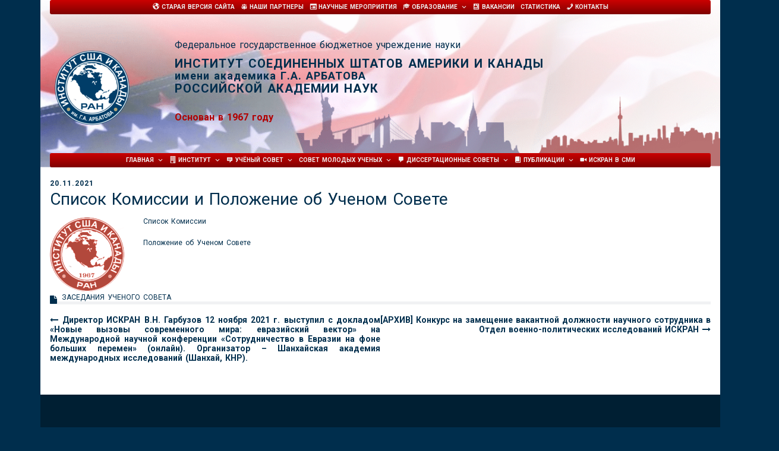

--- FILE ---
content_type: text/html; charset=UTF-8
request_url: https://iskran.ru/spisok-komissii-i-polozhenie-ob-uchenom-sovete/
body_size: 88468
content:
<!DOCTYPE html>
<!--[if lte IE 9]><html class="no-js IE9 IE" lang="ru-RU"><![endif]-->
<!--[if gt IE 9]><!--><html class="no-js" lang="ru-RU"><!--<![endif]-->
	<head>
				<meta charset="UTF-8" />
	<title>Список Комиссии и Положение об Ученом Совете &#8212; Институт Соединенных Штатов Америки и Канады</title>
<meta name='robots' content='max-image-preview:large' />
	<style>img:is([sizes="auto" i], [sizes^="auto," i]) { contain-intrinsic-size: 3000px 1500px }</style>
				<link rel="dns-prefetch" href="//fonts.googleapis.com" />
			<script type="text/javascript">
			/* <![CDATA[ */
			document.documentElement.className = document.documentElement.className.replace(new RegExp('(^|\\s)no-js(\\s|$)'), '$1js$2');
			/* ]]> */
		</script>
	<link rel='dns-prefetch' href='//maxcdn.bootstrapcdn.com' />
<link rel="alternate" type="application/rss+xml" title="Институт Соединенных Штатов Америки и Канады &raquo; Лента" href="https://iskran.ru/feed/" />
<link rel="alternate" type="application/rss+xml" title="Институт Соединенных Штатов Америки и Канады &raquo; Лента комментариев" href="https://iskran.ru/comments/feed/" />
<script type="text/javascript">
/* <![CDATA[ */
window._wpemojiSettings = {"baseUrl":"https:\/\/s.w.org\/images\/core\/emoji\/16.0.1\/72x72\/","ext":".png","svgUrl":"https:\/\/s.w.org\/images\/core\/emoji\/16.0.1\/svg\/","svgExt":".svg","source":{"concatemoji":"https:\/\/iskran.ru\/wp-includes\/js\/wp-emoji-release.min.js?ver=6.8.3"}};
/*! This file is auto-generated */
!function(s,n){var o,i,e;function c(e){try{var t={supportTests:e,timestamp:(new Date).valueOf()};sessionStorage.setItem(o,JSON.stringify(t))}catch(e){}}function p(e,t,n){e.clearRect(0,0,e.canvas.width,e.canvas.height),e.fillText(t,0,0);var t=new Uint32Array(e.getImageData(0,0,e.canvas.width,e.canvas.height).data),a=(e.clearRect(0,0,e.canvas.width,e.canvas.height),e.fillText(n,0,0),new Uint32Array(e.getImageData(0,0,e.canvas.width,e.canvas.height).data));return t.every(function(e,t){return e===a[t]})}function u(e,t){e.clearRect(0,0,e.canvas.width,e.canvas.height),e.fillText(t,0,0);for(var n=e.getImageData(16,16,1,1),a=0;a<n.data.length;a++)if(0!==n.data[a])return!1;return!0}function f(e,t,n,a){switch(t){case"flag":return n(e,"\ud83c\udff3\ufe0f\u200d\u26a7\ufe0f","\ud83c\udff3\ufe0f\u200b\u26a7\ufe0f")?!1:!n(e,"\ud83c\udde8\ud83c\uddf6","\ud83c\udde8\u200b\ud83c\uddf6")&&!n(e,"\ud83c\udff4\udb40\udc67\udb40\udc62\udb40\udc65\udb40\udc6e\udb40\udc67\udb40\udc7f","\ud83c\udff4\u200b\udb40\udc67\u200b\udb40\udc62\u200b\udb40\udc65\u200b\udb40\udc6e\u200b\udb40\udc67\u200b\udb40\udc7f");case"emoji":return!a(e,"\ud83e\udedf")}return!1}function g(e,t,n,a){var r="undefined"!=typeof WorkerGlobalScope&&self instanceof WorkerGlobalScope?new OffscreenCanvas(300,150):s.createElement("canvas"),o=r.getContext("2d",{willReadFrequently:!0}),i=(o.textBaseline="top",o.font="600 32px Arial",{});return e.forEach(function(e){i[e]=t(o,e,n,a)}),i}function t(e){var t=s.createElement("script");t.src=e,t.defer=!0,s.head.appendChild(t)}"undefined"!=typeof Promise&&(o="wpEmojiSettingsSupports",i=["flag","emoji"],n.supports={everything:!0,everythingExceptFlag:!0},e=new Promise(function(e){s.addEventListener("DOMContentLoaded",e,{once:!0})}),new Promise(function(t){var n=function(){try{var e=JSON.parse(sessionStorage.getItem(o));if("object"==typeof e&&"number"==typeof e.timestamp&&(new Date).valueOf()<e.timestamp+604800&&"object"==typeof e.supportTests)return e.supportTests}catch(e){}return null}();if(!n){if("undefined"!=typeof Worker&&"undefined"!=typeof OffscreenCanvas&&"undefined"!=typeof URL&&URL.createObjectURL&&"undefined"!=typeof Blob)try{var e="postMessage("+g.toString()+"("+[JSON.stringify(i),f.toString(),p.toString(),u.toString()].join(",")+"));",a=new Blob([e],{type:"text/javascript"}),r=new Worker(URL.createObjectURL(a),{name:"wpTestEmojiSupports"});return void(r.onmessage=function(e){c(n=e.data),r.terminate(),t(n)})}catch(e){}c(n=g(i,f,p,u))}t(n)}).then(function(e){for(var t in e)n.supports[t]=e[t],n.supports.everything=n.supports.everything&&n.supports[t],"flag"!==t&&(n.supports.everythingExceptFlag=n.supports.everythingExceptFlag&&n.supports[t]);n.supports.everythingExceptFlag=n.supports.everythingExceptFlag&&!n.supports.flag,n.DOMReady=!1,n.readyCallback=function(){n.DOMReady=!0}}).then(function(){return e}).then(function(){var e;n.supports.everything||(n.readyCallback(),(e=n.source||{}).concatemoji?t(e.concatemoji):e.wpemoji&&e.twemoji&&(t(e.twemoji),t(e.wpemoji)))}))}((window,document),window._wpemojiSettings);
/* ]]> */
</script>
<link rel='stylesheet' id='dashicons-css' href='https://iskran.ru/wp-includes/css/dashicons.min.css?ver=6.8.3' type='text/css' media='all' />
<link rel='stylesheet' id='elusive-css' href='https://iskran.ru/wp-content/plugins/menu-icons/vendor/codeinwp/icon-picker/css/types/elusive.min.css?ver=2.0' type='text/css' media='all' />
<link rel='stylesheet' id='menu-icon-font-awesome-css' href='https://iskran.ru/wp-content/plugins/menu-icons/css/fontawesome/css/all.min.css?ver=5.15.4' type='text/css' media='all' />
<link rel='stylesheet' id='foundation-icons-css' href='https://iskran.ru/wp-content/plugins/menu-icons/vendor/codeinwp/icon-picker/css/types/foundation-icons.min.css?ver=3.0' type='text/css' media='all' />
<link rel='stylesheet' id='genericons-css' href='https://iskran.ru/wp-content/plugins/menu-icons/vendor/codeinwp/icon-picker/css/types/genericons.min.css?ver=3.4' type='text/css' media='all' />
<link rel='stylesheet' id='menu-icons-extra-css' href='https://iskran.ru/wp-content/plugins/menu-icons/css/extra.min.css?ver=0.13.20' type='text/css' media='all' />
<style id='wp-emoji-styles-inline-css' type='text/css'>

	img.wp-smiley, img.emoji {
		display: inline !important;
		border: none !important;
		box-shadow: none !important;
		height: 1em !important;
		width: 1em !important;
		margin: 0 0.07em !important;
		vertical-align: -0.1em !important;
		background: none !important;
		padding: 0 !important;
	}
</style>
<link rel='stylesheet' id='wp-block-library-css' href='https://iskran.ru/wp-includes/css/dist/block-library/style.min.css?ver=6.8.3' type='text/css' media='all' />
<style id='classic-theme-styles-inline-css' type='text/css'>
/*! This file is auto-generated */
.wp-block-button__link{color:#fff;background-color:#32373c;border-radius:9999px;box-shadow:none;text-decoration:none;padding:calc(.667em + 2px) calc(1.333em + 2px);font-size:1.125em}.wp-block-file__button{background:#32373c;color:#fff;text-decoration:none}
</style>
<link rel='stylesheet' id='wpzoom-social-icons-block-style-css' href='https://iskran.ru/wp-content/plugins/social-icons-widget-by-wpzoom/block/dist/style-wpzoom-social-icons.css?ver=4.5.3' type='text/css' media='all' />
<link rel='stylesheet' id='awsm-ead-public-css' href='https://iskran.ru/wp-content/plugins/embed-any-document/css/embed-public.min.css?ver=2.7.12' type='text/css' media='all' />
<style id='global-styles-inline-css' type='text/css'>
:root{--wp--preset--aspect-ratio--square: 1;--wp--preset--aspect-ratio--4-3: 4/3;--wp--preset--aspect-ratio--3-4: 3/4;--wp--preset--aspect-ratio--3-2: 3/2;--wp--preset--aspect-ratio--2-3: 2/3;--wp--preset--aspect-ratio--16-9: 16/9;--wp--preset--aspect-ratio--9-16: 9/16;--wp--preset--color--black: #000000;--wp--preset--color--cyan-bluish-gray: #abb8c3;--wp--preset--color--white: #ffffff;--wp--preset--color--pale-pink: #f78da7;--wp--preset--color--vivid-red: #cf2e2e;--wp--preset--color--luminous-vivid-orange: #ff6900;--wp--preset--color--luminous-vivid-amber: #fcb900;--wp--preset--color--light-green-cyan: #7bdcb5;--wp--preset--color--vivid-green-cyan: #00d084;--wp--preset--color--pale-cyan-blue: #8ed1fc;--wp--preset--color--vivid-cyan-blue: #0693e3;--wp--preset--color--vivid-purple: #9b51e0;--wp--preset--gradient--vivid-cyan-blue-to-vivid-purple: linear-gradient(135deg,rgba(6,147,227,1) 0%,rgb(155,81,224) 100%);--wp--preset--gradient--light-green-cyan-to-vivid-green-cyan: linear-gradient(135deg,rgb(122,220,180) 0%,rgb(0,208,130) 100%);--wp--preset--gradient--luminous-vivid-amber-to-luminous-vivid-orange: linear-gradient(135deg,rgba(252,185,0,1) 0%,rgba(255,105,0,1) 100%);--wp--preset--gradient--luminous-vivid-orange-to-vivid-red: linear-gradient(135deg,rgba(255,105,0,1) 0%,rgb(207,46,46) 100%);--wp--preset--gradient--very-light-gray-to-cyan-bluish-gray: linear-gradient(135deg,rgb(238,238,238) 0%,rgb(169,184,195) 100%);--wp--preset--gradient--cool-to-warm-spectrum: linear-gradient(135deg,rgb(74,234,220) 0%,rgb(151,120,209) 20%,rgb(207,42,186) 40%,rgb(238,44,130) 60%,rgb(251,105,98) 80%,rgb(254,248,76) 100%);--wp--preset--gradient--blush-light-purple: linear-gradient(135deg,rgb(255,206,236) 0%,rgb(152,150,240) 100%);--wp--preset--gradient--blush-bordeaux: linear-gradient(135deg,rgb(254,205,165) 0%,rgb(254,45,45) 50%,rgb(107,0,62) 100%);--wp--preset--gradient--luminous-dusk: linear-gradient(135deg,rgb(255,203,112) 0%,rgb(199,81,192) 50%,rgb(65,88,208) 100%);--wp--preset--gradient--pale-ocean: linear-gradient(135deg,rgb(255,245,203) 0%,rgb(182,227,212) 50%,rgb(51,167,181) 100%);--wp--preset--gradient--electric-grass: linear-gradient(135deg,rgb(202,248,128) 0%,rgb(113,206,126) 100%);--wp--preset--gradient--midnight: linear-gradient(135deg,rgb(2,3,129) 0%,rgb(40,116,252) 100%);--wp--preset--font-size--small: 13px;--wp--preset--font-size--medium: 20px;--wp--preset--font-size--large: 36px;--wp--preset--font-size--x-large: 42px;--wp--preset--spacing--20: 0.44rem;--wp--preset--spacing--30: 0.67rem;--wp--preset--spacing--40: 1rem;--wp--preset--spacing--50: 1.5rem;--wp--preset--spacing--60: 2.25rem;--wp--preset--spacing--70: 3.38rem;--wp--preset--spacing--80: 5.06rem;--wp--preset--shadow--natural: 6px 6px 9px rgba(0, 0, 0, 0.2);--wp--preset--shadow--deep: 12px 12px 50px rgba(0, 0, 0, 0.4);--wp--preset--shadow--sharp: 6px 6px 0px rgba(0, 0, 0, 0.2);--wp--preset--shadow--outlined: 6px 6px 0px -3px rgba(255, 255, 255, 1), 6px 6px rgba(0, 0, 0, 1);--wp--preset--shadow--crisp: 6px 6px 0px rgba(0, 0, 0, 1);}:where(.is-layout-flex){gap: 0.5em;}:where(.is-layout-grid){gap: 0.5em;}body .is-layout-flex{display: flex;}.is-layout-flex{flex-wrap: wrap;align-items: center;}.is-layout-flex > :is(*, div){margin: 0;}body .is-layout-grid{display: grid;}.is-layout-grid > :is(*, div){margin: 0;}:where(.wp-block-columns.is-layout-flex){gap: 2em;}:where(.wp-block-columns.is-layout-grid){gap: 2em;}:where(.wp-block-post-template.is-layout-flex){gap: 1.25em;}:where(.wp-block-post-template.is-layout-grid){gap: 1.25em;}.has-black-color{color: var(--wp--preset--color--black) !important;}.has-cyan-bluish-gray-color{color: var(--wp--preset--color--cyan-bluish-gray) !important;}.has-white-color{color: var(--wp--preset--color--white) !important;}.has-pale-pink-color{color: var(--wp--preset--color--pale-pink) !important;}.has-vivid-red-color{color: var(--wp--preset--color--vivid-red) !important;}.has-luminous-vivid-orange-color{color: var(--wp--preset--color--luminous-vivid-orange) !important;}.has-luminous-vivid-amber-color{color: var(--wp--preset--color--luminous-vivid-amber) !important;}.has-light-green-cyan-color{color: var(--wp--preset--color--light-green-cyan) !important;}.has-vivid-green-cyan-color{color: var(--wp--preset--color--vivid-green-cyan) !important;}.has-pale-cyan-blue-color{color: var(--wp--preset--color--pale-cyan-blue) !important;}.has-vivid-cyan-blue-color{color: var(--wp--preset--color--vivid-cyan-blue) !important;}.has-vivid-purple-color{color: var(--wp--preset--color--vivid-purple) !important;}.has-black-background-color{background-color: var(--wp--preset--color--black) !important;}.has-cyan-bluish-gray-background-color{background-color: var(--wp--preset--color--cyan-bluish-gray) !important;}.has-white-background-color{background-color: var(--wp--preset--color--white) !important;}.has-pale-pink-background-color{background-color: var(--wp--preset--color--pale-pink) !important;}.has-vivid-red-background-color{background-color: var(--wp--preset--color--vivid-red) !important;}.has-luminous-vivid-orange-background-color{background-color: var(--wp--preset--color--luminous-vivid-orange) !important;}.has-luminous-vivid-amber-background-color{background-color: var(--wp--preset--color--luminous-vivid-amber) !important;}.has-light-green-cyan-background-color{background-color: var(--wp--preset--color--light-green-cyan) !important;}.has-vivid-green-cyan-background-color{background-color: var(--wp--preset--color--vivid-green-cyan) !important;}.has-pale-cyan-blue-background-color{background-color: var(--wp--preset--color--pale-cyan-blue) !important;}.has-vivid-cyan-blue-background-color{background-color: var(--wp--preset--color--vivid-cyan-blue) !important;}.has-vivid-purple-background-color{background-color: var(--wp--preset--color--vivid-purple) !important;}.has-black-border-color{border-color: var(--wp--preset--color--black) !important;}.has-cyan-bluish-gray-border-color{border-color: var(--wp--preset--color--cyan-bluish-gray) !important;}.has-white-border-color{border-color: var(--wp--preset--color--white) !important;}.has-pale-pink-border-color{border-color: var(--wp--preset--color--pale-pink) !important;}.has-vivid-red-border-color{border-color: var(--wp--preset--color--vivid-red) !important;}.has-luminous-vivid-orange-border-color{border-color: var(--wp--preset--color--luminous-vivid-orange) !important;}.has-luminous-vivid-amber-border-color{border-color: var(--wp--preset--color--luminous-vivid-amber) !important;}.has-light-green-cyan-border-color{border-color: var(--wp--preset--color--light-green-cyan) !important;}.has-vivid-green-cyan-border-color{border-color: var(--wp--preset--color--vivid-green-cyan) !important;}.has-pale-cyan-blue-border-color{border-color: var(--wp--preset--color--pale-cyan-blue) !important;}.has-vivid-cyan-blue-border-color{border-color: var(--wp--preset--color--vivid-cyan-blue) !important;}.has-vivid-purple-border-color{border-color: var(--wp--preset--color--vivid-purple) !important;}.has-vivid-cyan-blue-to-vivid-purple-gradient-background{background: var(--wp--preset--gradient--vivid-cyan-blue-to-vivid-purple) !important;}.has-light-green-cyan-to-vivid-green-cyan-gradient-background{background: var(--wp--preset--gradient--light-green-cyan-to-vivid-green-cyan) !important;}.has-luminous-vivid-amber-to-luminous-vivid-orange-gradient-background{background: var(--wp--preset--gradient--luminous-vivid-amber-to-luminous-vivid-orange) !important;}.has-luminous-vivid-orange-to-vivid-red-gradient-background{background: var(--wp--preset--gradient--luminous-vivid-orange-to-vivid-red) !important;}.has-very-light-gray-to-cyan-bluish-gray-gradient-background{background: var(--wp--preset--gradient--very-light-gray-to-cyan-bluish-gray) !important;}.has-cool-to-warm-spectrum-gradient-background{background: var(--wp--preset--gradient--cool-to-warm-spectrum) !important;}.has-blush-light-purple-gradient-background{background: var(--wp--preset--gradient--blush-light-purple) !important;}.has-blush-bordeaux-gradient-background{background: var(--wp--preset--gradient--blush-bordeaux) !important;}.has-luminous-dusk-gradient-background{background: var(--wp--preset--gradient--luminous-dusk) !important;}.has-pale-ocean-gradient-background{background: var(--wp--preset--gradient--pale-ocean) !important;}.has-electric-grass-gradient-background{background: var(--wp--preset--gradient--electric-grass) !important;}.has-midnight-gradient-background{background: var(--wp--preset--gradient--midnight) !important;}.has-small-font-size{font-size: var(--wp--preset--font-size--small) !important;}.has-medium-font-size{font-size: var(--wp--preset--font-size--medium) !important;}.has-large-font-size{font-size: var(--wp--preset--font-size--large) !important;}.has-x-large-font-size{font-size: var(--wp--preset--font-size--x-large) !important;}
:where(.wp-block-post-template.is-layout-flex){gap: 1.25em;}:where(.wp-block-post-template.is-layout-grid){gap: 1.25em;}
:where(.wp-block-columns.is-layout-flex){gap: 2em;}:where(.wp-block-columns.is-layout-grid){gap: 2em;}
:root :where(.wp-block-pullquote){font-size: 1.5em;line-height: 1.6;}
</style>
<link rel='stylesheet' id='ditty-displays-css' href='https://iskran.ru/wp-content/plugins/ditty-news-ticker/assets/build/dittyDisplays.css?ver=3.1.61' type='text/css' media='all' />
<link rel='stylesheet' id='ditty-fontawesome-css' href='https://iskran.ru/wp-content/plugins/ditty-news-ticker/includes/libs/fontawesome-6.4.0/css/all.css?ver=6.4.0' type='text/css' media='' />
<link rel='stylesheet' id='page-list-style-css' href='https://iskran.ru/wp-content/plugins/page-list/css/page-list.css?ver=5.9' type='text/css' media='all' />
<link rel='stylesheet' id='simple-staff-list-css' href='https://iskran.ru/wp-content/plugins/simple-staff-list/public/css/simple-staff-list-public.css?ver=2.2.5' type='text/css' media='all' />
<link rel='stylesheet' id='owl.carousel-css' href='https://iskran.ru/wp-content/plugins/tc-logo-slider/vendors/owl-carousel-2/assets/owl.carousel.css?ver=6.8.3' type='text/css' media='all' />
<link rel='stylesheet' id='font-awesome-css' href='//maxcdn.bootstrapcdn.com/font-awesome/4.7.0/css/font-awesome.min.css?ver=6.8.3' type='text/css' media='all' />
<link rel='stylesheet' id='tcls-css' href='https://iskran.ru/wp-content/plugins/tc-logo-slider/assets/css/tcls.css?ver=6.8.3' type='text/css' media='all' />
<link rel='stylesheet' id='megamenu-css' href='https://iskran.ru/wp-content/uploads/maxmegamenu/style.css?ver=b6e76f' type='text/css' media='all' />
<link rel='stylesheet' id='make-google-font-css' href='//fonts.googleapis.com/css?family=Roboto%3Aregular%2Citalic%2C700%7CRoboto+Condensed%3Aregular%2Citalic%2C700&#038;ver=1.9.28#038;subset=cyrillic' type='text/css' media='all' />
<link rel='stylesheet' id='make-main-css' href='https://iskran.ru/wp-content/themes/make/style.css?ver=1.9.28' type='text/css' media='all' />
<link rel='stylesheet' id='make-print-css' href='https://iskran.ru/wp-content/themes/make/css/print.css?ver=1.9.28' type='text/css' media='print' />
<link rel='stylesheet' id='wpzoom-social-icons-socicon-css' href='https://iskran.ru/wp-content/plugins/social-icons-widget-by-wpzoom/assets/css/wpzoom-socicon.css?ver=1765357422' type='text/css' media='all' />
<link rel='stylesheet' id='wpzoom-social-icons-genericons-css' href='https://iskran.ru/wp-content/plugins/social-icons-widget-by-wpzoom/assets/css/genericons.css?ver=1765357422' type='text/css' media='all' />
<link rel='stylesheet' id='wpzoom-social-icons-academicons-css' href='https://iskran.ru/wp-content/plugins/social-icons-widget-by-wpzoom/assets/css/academicons.min.css?ver=1765357422' type='text/css' media='all' />
<link rel='stylesheet' id='wpzoom-social-icons-font-awesome-3-css' href='https://iskran.ru/wp-content/plugins/social-icons-widget-by-wpzoom/assets/css/font-awesome-3.min.css?ver=1765357422' type='text/css' media='all' />
<link rel='stylesheet' id='wpzoom-social-icons-styles-css' href='https://iskran.ru/wp-content/plugins/social-icons-widget-by-wpzoom/assets/css/wpzoom-social-icons-styles.css?ver=1765357422' type='text/css' media='all' />
<link rel='stylesheet' id='msl-main-css' href='https://iskran.ru/wp-content/plugins/master-slider/public/assets/css/masterslider.main.css?ver=3.11.0' type='text/css' media='all' />
<link rel='stylesheet' id='msl-custom-css' href='https://iskran.ru/wp-content/uploads/master-slider/custom.css?ver=133.3' type='text/css' media='all' />
<link rel='stylesheet' id='gmedia-global-frontend-css' href='https://iskran.ru/wp-content/plugins/grand-media/assets/gmedia.global.front.css?ver=1.15.0' type='text/css' media='all' />
<link rel='preload' as='font'  id='wpzoom-social-icons-font-academicons-woff2-css' href='https://iskran.ru/wp-content/plugins/social-icons-widget-by-wpzoom/assets/font/academicons.woff2?v=1.9.2'  type='font/woff2' crossorigin />
<link rel='preload' as='font'  id='wpzoom-social-icons-font-fontawesome-3-woff2-css' href='https://iskran.ru/wp-content/plugins/social-icons-widget-by-wpzoom/assets/font/fontawesome-webfont.woff2?v=4.7.0'  type='font/woff2' crossorigin />
<link rel='preload' as='font'  id='wpzoom-social-icons-font-genericons-woff-css' href='https://iskran.ru/wp-content/plugins/social-icons-widget-by-wpzoom/assets/font/Genericons.woff'  type='font/woff' crossorigin />
<link rel='preload' as='font'  id='wpzoom-social-icons-font-socicon-woff2-css' href='https://iskran.ru/wp-content/plugins/social-icons-widget-by-wpzoom/assets/font/socicon.woff2?v=4.5.3'  type='font/woff2' crossorigin />
<script type="text/javascript" src="https://iskran.ru/wp-includes/js/jquery/jquery.min.js?ver=3.7.1" id="jquery-core-js"></script>
<script type="text/javascript" src="https://iskran.ru/wp-includes/js/jquery/jquery-migrate.min.js?ver=3.4.1" id="jquery-migrate-js"></script>
<link rel="https://api.w.org/" href="https://iskran.ru/wp-json/" /><link rel="alternate" title="JSON" type="application/json" href="https://iskran.ru/wp-json/wp/v2/posts/7918" /><link rel="EditURI" type="application/rsd+xml" title="RSD" href="https://iskran.ru/xmlrpc.php?rsd" />
<meta name="generator" content="WordPress 6.8.3" />
<link rel="canonical" href="https://iskran.ru/spisok-komissii-i-polozhenie-ob-uchenom-sovete/" />
<link rel='shortlink' href='https://iskran.ru/?p=7918' />
<link rel="alternate" title="oEmbed (JSON)" type="application/json+oembed" href="https://iskran.ru/wp-json/oembed/1.0/embed?url=https%3A%2F%2Fiskran.ru%2Fspisok-komissii-i-polozhenie-ob-uchenom-sovete%2F" />
<link rel="alternate" title="oEmbed (XML)" type="text/xml+oembed" href="https://iskran.ru/wp-json/oembed/1.0/embed?url=https%3A%2F%2Fiskran.ru%2Fspisok-komissii-i-polozhenie-ob-uchenom-sovete%2F&#038;format=xml" />
<script>var ms_grabbing_curosr = 'https://iskran.ru/wp-content/plugins/master-slider/public/assets/css/common/grabbing.cur', ms_grab_curosr = 'https://iskran.ru/wp-content/plugins/master-slider/public/assets/css/common/grab.cur';</script>
<meta name="generator" content="MasterSlider 3.11.0 - Responsive Touch Image Slider | avt.li/msf" />

<!-- WP Menubar 5.9.4: start CSS -->
<link rel="stylesheet" href="https://iskran.ru/wp-content/plugins/menubar/templates/Suckerfish_45/sf-vertical.css" type="text/css" media="screen" />
<!-- WP Menubar 5.9.4: end CSS -->

<!-- <meta name="GmediaGallery" version="1.24.1/1.8.0" license="" /> -->
<!-- Analytics by WP Statistics - https://wp-statistics.com -->
		<meta name="viewport" content="width=device-width, initial-scale=1" />
	
<!-- Dynamic Widgets by QURL loaded - http://www.dynamic-widgets.com //-->
<style type="text/css" id="custom-background-css">
body.custom-background { background-color: #002e4d; }
</style>
	
<!-- Begin Make Inline CSS -->
<style type="text/css">
body,.font-body{font-family:"Roboto","Helvetica Neue",Helvetica,Arial,sans-serif;font-size:12px;font-size:1.2rem;line-height:1.2;word-spacing:2px;}a{font-weight:normal;}#comments{font-size:11px;font-size:1.1rem;}.comment-date{font-size:10px;font-size:1rem;}button,.ttfmake-button,input[type="button"],input[type="reset"],input[type="submit"],.site-main .gform_wrapper .gform_footer input.button{font-family:"Roboto","Helvetica Neue",Helvetica,Arial,sans-serif;font-size:10px;font-size:1rem;line-height:1.2;word-spacing:2px;background-color:#002e4d;}h1:not(.site-title),.font-header,.entry-title{font-family:"Roboto","Helvetica Neue",Helvetica,Arial,sans-serif;font-size:28px;font-size:2.8rem;line-height:1;word-spacing:2px;}h2{font-family:"Roboto","Helvetica Neue",Helvetica,Arial,sans-serif;font-size:26px;font-size:2.6rem;font-weight:normal;line-height:1;word-spacing:2px;}h3,.builder-text-content .widget-title{font-family:"Roboto","Helvetica Neue",Helvetica,Arial,sans-serif;font-size:22px;font-size:2.2rem;font-weight:normal;line-height:1;word-spacing:2px;}h4{font-family:"Roboto","Helvetica Neue",Helvetica,Arial,sans-serif;font-size:18px;font-size:1.8rem;line-height:1;word-spacing:2px;}h5{font-family:"Roboto","Helvetica Neue",Helvetica,Arial,sans-serif;font-weight:normal;text-transform:none;line-height:1;letter-spacing:0px;word-spacing:2px;}h6{font-family:"Roboto","Helvetica Neue",Helvetica,Arial,sans-serif;text-transform:none;line-height:1.2;letter-spacing:0px;word-spacing:2px;}.site-title,.site-title a,.font-site-title{font-family:"Roboto","Helvetica Neue",Helvetica,Arial,sans-serif;font-size:20px;font-size:2rem;text-transform:uppercase;letter-spacing:1px;word-spacing:2px;}.site-description,.site-description a,.font-site-tagline{font-family:"Roboto","Helvetica Neue",Helvetica,Arial,sans-serif;font-size:18px;font-size:1.8rem;font-weight:bold;line-height:1;word-spacing:2px;}.site-navigation .menu li a,.font-nav,.site-navigation .menu-toggle{font-family:"Roboto Condensed","Helvetica Neue",Helvetica,Arial,sans-serif;font-size:12px;font-size:1.2rem;font-weight:normal;font-style:normal;text-transform:uppercase;line-height:0.9;letter-spacing:0px;word-spacing:0px;}.site-navigation .menu li.current_page_item > a,.site-navigation .menu .children li.current_page_item > a,.site-navigation .menu li.current-menu-item > a,.site-navigation .menu .sub-menu li.current-menu-item > a{font-weight:normal;}.header-bar,.header-text,.header-bar .search-form input,.header-bar .menu a,.header-navigation .mobile-menu ul.menu li a{font-family:"Roboto","Helvetica Neue",Helvetica,Arial,sans-serif;font-size:10px;font-size:1rem;font-weight:normal;font-style:normal;text-transform:none;line-height:1;letter-spacing:0px;word-spacing:2px;}.header-social-links li a{font-size:16px;font-size:1.6rem;}.sidebar .widget-title,.sidebar .widgettitle,.sidebar .widget-title a,.sidebar .widgettitle a,.font-widget-title{font-family:"Roboto","Helvetica Neue",Helvetica,Arial,sans-serif;font-size:16px;font-size:1.6rem;font-weight:normal;font-style:normal;text-transform:uppercase;line-height:1;letter-spacing:0px;word-spacing:2px;}.sidebar .widget-title a:hover,.sidebar .widgettitle a:hover,.sidebar .widget-title a:focus,.sidebar .widgettitle a:focus{text-decoration:underline;}.sidebar .widget,.font-widget{font-family:"Roboto","Helvetica Neue",Helvetica,Arial,sans-serif;font-size:18px;font-size:1.8rem;font-weight:normal;font-style:normal;text-transform:uppercase;line-height:1;letter-spacing:0px;word-spacing:0px;}.sidebar .widget a:hover,.sidebar .widget a:focus{text-decoration:underline;}.footer-widget-container .widget-title,.footer-widget-container .widgettitle,.footer-widget-container .widget-title a,.footer-widget-container .widgettitle a{font-family:"Roboto","Helvetica Neue",Helvetica,Arial,sans-serif;font-size:14px;font-size:1.4rem;font-weight:normal;font-style:normal;text-transform:uppercase;line-height:1.2;letter-spacing:0px;word-spacing:2px;}.footer-widget-container .widget-title a:hover,.footer-widget-container .widgettitle a:hover,.footer-widget-container .widget-title a:focus,.footer-widget-container .widgettitle a:focus{text-decoration:underline;}.footer-widget-container .widget{font-family:"Roboto","Helvetica Neue",Helvetica,Arial,sans-serif;font-size:12px;font-size:1.2rem;font-weight:normal;font-style:normal;text-transform:none;line-height:1.2;letter-spacing:0px;word-spacing:2px;}.footer-text{font-family:"Roboto","Helvetica Neue",Helvetica,Arial,sans-serif;font-size:10px;font-size:1rem;font-weight:normal;font-style:normal;text-transform:none;line-height:1.2;letter-spacing:0px;word-spacing:2px;}.footer-social-links{font-size:18px;font-size:1.8rem;}.color-primary-text,a,.entry-author-byline a.vcard,.entry-footer a:hover,.comment-form .required,ul.ttfmake-list-dot li:before,ol.ttfmake-list-dot li:before,.entry-comment-count a:hover,.comment-count-icon a:hover{color:#002e4d;}.color-primary-background,.ttfmake-button.color-primary-background{background-color:#002e4d;}.color-primary-border{border-color:#002e4d;}.color-secondary-text,.builder-section-banner .cycle-pager,.ttfmake-shortcode-slider .cycle-pager,.builder-section-banner .cycle-prev:before,.builder-section-banner .cycle-next:before,.ttfmake-shortcode-slider .cycle-prev:before,.ttfmake-shortcode-slider .cycle-next:before,.ttfmake-shortcode-slider .cycle-caption{color:#ffffff;}.color-secondary-background,blockquote.ttfmake-testimonial,tt,kbd,pre,code,samp,var,textarea,input[type="date"],input[type="datetime"],input[type="datetime-local"],input[type="email"],input[type="month"],input[type="number"],input[type="password"],input[type="search"],input[type="tel"],input[type="text"],input[type="time"],input[type="url"],input[type="week"],.ttfmake-button.color-secondary-background,button.color-secondary-background,input[type="button"].color-secondary-background,input[type="reset"].color-secondary-background,input[type="submit"].color-secondary-background,.sticky-post-label{background-color:#ffffff;}.color-secondary-border,table,table th,table td,.header-layout-3 .site-navigation .menu,.widget_tag_cloud a,.widget_product_tag_cloud a{border-color:#ffffff;}hr,hr.ttfmake-line-dashed,hr.ttfmake-line-double,blockquote.ttfmake-testimonial:after{border-top-color:#ffffff;}.comment-body,.post,.page,.search article.post,.search article.page,.widget li{border-bottom-color:#ffffff;}.color-text,body,.entry-date a,button,input,select,textarea,[class*="navigation"] .nav-previous a,[class*="navigation"] .nav-previous span,[class*="navigation"] .nav-next a,[class*="navigation"] .nav-next span{color:#002e4d;}::-webkit-input-placeholder{color:#002e4d;}:-moz-placeholder{color:#002e4d;}::-moz-placeholder{color:#002e4d;}:-ms-input-placeholder{color:#002e4d;}.color-detail-text,.builder-section-banner .cycle-pager .cycle-pager-active,.ttfmake-shortcode-slider .cycle-pager .cycle-pager-active,.entry-footer a,.entry-footer .fa,.post-categories li:after,.post-tags li:after,.comment-count-icon:before,.entry-comment-count a,.comment-count-icon a{color:#002e4d;}.color-detail-background{background-color:#002e4d;}.color-detail-border{border-color:#002e4d;}a:hover,a:focus,.entry-author-byline a.vcard:hover,.entry-author-byline a.vcard:focus{color:#dd3333;}button:hover,button:focus,.ttfmake-button:hover,.ttfmake-button:focus,input[type="button"]:hover,input[type="button"]:focus,input[type="reset"]:hover,input[type="reset"]:focus,input[type="submit"]:hover,input[type="submit"]:focus,.site-main .gform_wrapper .gform_footer input.button:hover,.site-main .gform_wrapper .gform_footer input.button:focus{background-color:#675932;}.site-header,.site-title,.site-title a,.site-navigation .menu li a{color:#002e4d;}.site-header-main{background-color:rgba(0, 46, 77, 0);background-image:url(http://iskran.ru/wp-content/uploads/headerbgiskran-2.png);background-repeat:no-repeat;background-position:center;background-attachment:scroll;background-size:cover;}.site-navigation .menu li a{color:#002e4d;}.site-navigation .menu li a:hover,.site-navigation .menu li a:focus{color:#dd3333;}.header-bar,.header-bar a,.header-bar .menu li a{color:#002e4d;}.header-bar a:hover,.header-bar a:focus,.header-bar .menu li a:hover,.header-bar .menu li a:focus{color:#ffffff;}.header-bar,.header-bar .search-form input,.header-social-links li:first-of-type,.header-social-links li a{border-color:rgba(255, 255, 255, 0);}.header-bar{background-color:rgba(0, 0, 0, 0);}.sidebar .widget-title,.sidebar .widgettitle,.sidebar .widget-title a,.sidebar .widgettitle a{color:#002e4d;}.sidebar .widget{color:#002e4d;}.sidebar a{color:#1b7499;}.sidebar a:hover,.sidebar a:focus{color:#dd3333;}.sidebar table,.sidebar table th,.sidebar table td,.sidebar .widget li{border-color:#ffffff;}.site-footer,.site-footer .social-links a{color:#b8a771;}.site-footer a{color:#ddd5bb;}.site-footer a:hover,.site-footer a:focus{color:#ffffff;}.site-footer *:not(select){border-color:#ddd5bb !important;}.site-footer{background-color:rgba(0, 31, 51, 1);}.site-content{padding-bottom:0;}.view-blog .entry-header .entry-thumbnail{text-align:left;}div.custom-logo{background-image:url("https://iskran.ru/wp-content/uploads/cropped-cropped-logonew-2.png");width:126px;}div.custom-logo a{padding-bottom:100%;}
@media screen and (min-width: 800px){.has-left-sidebar.has-right-sidebar .entry-title{font-size:19px;font-size:1.9rem;}.site-navigation .menu .page_item_has_children a:after,.site-navigation .menu .menu-item-has-children a:after{top:-1px;font-size:9px;font-size:0.9rem;}.site-navigation .menu .sub-menu li a,.site-navigation .menu .children li a{font-family:"Roboto Condensed","Helvetica Neue",Helvetica,Arial,sans-serif;font-size:12px;font-size:1.2rem;font-weight:normal;font-style:normal;text-transform:uppercase;line-height:1.2;letter-spacing:0px;word-spacing:0px;}.site-navigation .menu .children .page_item_has_children a:after,.site-navigation .menu .sub-menu .menu-item-has-children a:after{font-size:9px;font-size:0.9rem;}.site-navigation .menu li.current_page_item > a,.site-navigation .menu .children li.current_page_item > a,.site-navigation .menu li.current_page_ancestor > a,.site-navigation .menu li.current-menu-item > a,.site-navigation .menu .sub-menu li.current-menu-item > a,.site-navigation .menu li.current-menu-ancestor > a{font-weight:normal;}.site-navigation ul.menu ul a:hover,.site-navigation ul.menu ul a:focus,.site-navigation .menu ul ul a:hover,.site-navigation .menu ul ul a:focus{background-color:rgba(221, 51, 51, 0.95);color:#ffffff;}.site-navigation .menu .sub-menu,.site-navigation .menu .children{background-color:rgba(255, 255, 255, 0.95);}.site-navigation .page_item_has_children a:after,.site-navigation .menu-item-has-children a:after{color:#675932;}.site-navigation .menu .sub-menu a,.site-navigation .menu .children a{border-bottom-color:#675932;}.site-navigation ul.menu ul a,.site-navigation .menu ul ul a{color:#002e4d;}.site-navigation .menu li.current_page_item,.site-navigation .menu .children li.current_page_item,.site-navigation .menu li.current_page_ancestor,.site-navigation .menu li.current-menu-item,.site-navigation .menu .sub-menu li.current-menu-item,.site-navigation .menu li.current-menu-ancestor{background-color:rgba(0, 46, 77, 0);}}
@media screen and (min-width: 1100px){.header-social-links li a{font-size:14px;font-size:1.4rem;}.footer-social-links{font-size:15px;font-size:1.5rem;}}
</style>
<!-- End Make Inline CSS -->
<link rel="icon" href="https://iskran.ru/wp-content/uploads/2020/04/cropped-logonew-4-32x32.png" sizes="32x32" />
<link rel="icon" href="https://iskran.ru/wp-content/uploads/2020/04/cropped-logonew-4-192x192.png" sizes="192x192" />
<link rel="apple-touch-icon" href="https://iskran.ru/wp-content/uploads/2020/04/cropped-logonew-4-180x180.png" />
<meta name="msapplication-TileImage" content="https://iskran.ru/wp-content/uploads/2020/04/cropped-logonew-4-270x270.png" />
		<style type="text/css" id="wp-custom-css">
			.display-posts-listing.image-left .listing-item {
	overflow: hidden; 
	margin-bottom: 16px;
	width: 100%;
	padding: 0px;
	text-align: justify;

}

.display-posts-listing.image-left .image {
	float: left;
	margin: 0 8px 0 0;
}

.display-posts-listing.image-left .title {
	display: block;
	font-weight: normal;
}

.display-posts-listing.image-left .excerpt-dash { 
	display: none; 
}		</style>
		<style type="text/css">/** Mega Menu CSS: fs **/</style>
	</head>

	<body class="wp-singular post-template-default single single-post postid-7918 single-format-standard custom-background wp-custom-logo wp-theme-make _masterslider _ms_version_3.11.0 mega-menu-primary mega-menu-header-bar view-post boxed branding-right no-sidebar">
		<div id="site-wrapper" class="site-wrapper">
			<a class="skip-link screen-reader-text" href="#site-content">Перейти к содержанию</a>

			
<header id="site-header" class="site-header header-layout-2" role="banner">
		<div class="header-bar">
		<div class="container">
									
			
    <nav class="header-navigation" role="navigation">
                <div id="mega-menu-wrap-header-bar" class="mega-menu-wrap"><div class="mega-menu-toggle"><div class="mega-toggle-blocks-left"><div class='mega-toggle-block mega-menu-toggle-block mega-toggle-block-1' id='mega-toggle-block-1' tabindex='0'><span class='mega-toggle-label' role='button' aria-expanded='false'><span class='mega-toggle-label-closed'>МЕНЮ</span><span class='mega-toggle-label-open'>МЕНЮ</span></span></div></div><div class="mega-toggle-blocks-center"></div><div class="mega-toggle-blocks-right"></div></div><ul id="mega-menu-header-bar" class="mega-menu max-mega-menu mega-menu-horizontal mega-no-js" data-event="hover_intent" data-effect="fade_up" data-effect-speed="200" data-effect-mobile="disabled" data-effect-speed-mobile="0" data-mobile-force-width="false" data-second-click="go" data-document-click="collapse" data-vertical-behaviour="standard" data-breakpoint="600" data-unbind="true" data-mobile-state="collapse_all" data-mobile-direction="vertical" data-hover-intent-timeout="300" data-hover-intent-interval="100"><li class="mega-menu-item mega-menu-item-type-custom mega-menu-item-object-custom mega-align-bottom-left mega-menu-flyout mega-menu-item-5057 menu-item" id="mega-menu-item-5057"><a class="mega-menu-link" href="http://old.iskran.ru/" tabindex="0"><i class="_mi _before dashicons dashicons-admin-site" aria-hidden="true"></i><span>Старая версия сайта</span></a></li><li class="mega-menu-item mega-menu-item-type-post_type mega-menu-item-object-page mega-align-bottom-left mega-menu-flyout mega-menu-item-5542 menu-item" id="mega-menu-item-5542"><a class="mega-menu-link" href="https://iskran.ru/nashi-partnery/" tabindex="0"><i class="_mi _before dashicons dashicons-groups" aria-hidden="true"></i><span>Наши партнеры</span></a></li><li class="mega-menu-item mega-menu-item-type-taxonomy mega-menu-item-object-category mega-align-bottom-left mega-menu-flyout mega-menu-item-5614 menu-item" id="mega-menu-item-5614"><a class="mega-menu-link" href="https://iskran.ru/category/nauchnye-meropriyatiya/" tabindex="0"><i class="_mi _before dashicons dashicons-feedback" aria-hidden="true"></i><span>НАУЧНЫЕ МЕРОПРИЯТИЯ</span></a></li><li class="mega-menu-item mega-menu-item-type-custom mega-menu-item-object-custom mega-menu-item-has-children mega-align-bottom-left mega-menu-flyout mega-menu-item-9246 menu-item" id="mega-menu-item-9246"><a class="mega-menu-link" href="http://edu.iskran.ru/" aria-expanded="false" tabindex="0"><i class="_mi _before dashicons dashicons-welcome-learn-more" aria-hidden="true"></i><span>ОБРАЗОВАНИЕ</span><span class="mega-indicator" aria-hidden="true"></span></a>
<ul class="mega-sub-menu">
<li class="mega-menu-item mega-menu-item-type-custom mega-menu-item-object-custom mega-menu-item-9247 menu-item" id="mega-menu-item-9247"><a class="mega-menu-link" href="http://edu.iskran.ru/aspirantura/">АСПИРАНТУРА</a></li><li class="mega-menu-item mega-menu-item-type-custom mega-menu-item-object-custom mega-menu-item-9248 menu-item" id="mega-menu-item-9248"><a class="mega-menu-link" href="http://edu.iskran.ru/category/fakultet-mirovoj-politiki/">ФАКУЛЬТЕТ МИРОВОЙ ПОЛИТИКИ</a></li></ul>
</li><li class="mega-menu-item mega-menu-item-type-taxonomy mega-menu-item-object-category mega-align-bottom-left mega-menu-flyout mega-menu-item-5499 menu-item" id="mega-menu-item-5499"><a class="mega-menu-link" href="https://iskran.ru/category/vakansii/" tabindex="0"><i class="_mi _before dashicons dashicons-id-alt" aria-hidden="true"></i><span>Вакансии</span></a></li><li class="mega-menu-item mega-menu-item-type-post_type mega-menu-item-object-page mega-align-bottom-left mega-menu-flyout mega-menu-item-7673 menu-item" id="mega-menu-item-7673"><a class="mega-menu-link" href="https://iskran.ru/statistika/" tabindex="0">Статистика</a></li><li class="mega-menu-item mega-menu-item-type-post_type mega-menu-item-object-page mega-align-bottom-left mega-menu-flyout mega-menu-item-5683 menu-item" id="mega-menu-item-5683"><a class="mega-menu-link" href="https://iskran.ru/kontakty/" tabindex="0"><i class="_mi _before dashicons dashicons-phone" aria-hidden="true"></i><span>Контакты</span></a></li></ul></div>    </nav>
		</div>
	</div>
		<div class="site-header-main">
		<div class="container">
			<div class="site-branding">
<!-- added -->
<!-- added -->
<table width="100%" border="0" cellpadding="0" cellspacing="0"><tr><td valign="top"><br><br>
									<a href="https://iskran.ru/" class="custom-logo-link" rel="home"><img width="126" height="126" src="https://iskran.ru/wp-content/uploads/cropped-cropped-logonew-2.png" class="custom-logo" alt="Институт Соединенных Штатов Америки и Канады" decoding="async" srcset="https://iskran.ru/wp-content/uploads/cropped-cropped-logonew-2.png 126w, https://iskran.ru/wp-content/uploads/cropped-cropped-logonew-2-75x75.png 75w" sizes="(max-width: 126px) 100vw, 126px" /></a>				</td><td valign="top">
<h5>Федеральное государственное бюджетное учреждение науки</h5>								<h1 class="site-title">
					<a href="https://iskran.ru/" rel="home">Институт Соединенных Штатов Америки и Канады</a>
				</h1>
												<span class="site-description">
					имени академика Г.А. АРБАТОВА<!-- added -->
<h1 class="site-title">РОССИЙСКОЙ АКАДЕМИИ НАУК</h1><br><h5><font color=#b20101><b>Основан в 1967 году</b></font></h5><!-- added -->
				</span>
							</div>
</td></tr></table>
			
<nav id="site-navigation" class="site-navigation" role="navigation">
			<span class="menu-toggle">Меню</span>
		<div id="mega-menu-wrap-primary" class="mega-menu-wrap"><div class="mega-menu-toggle"><div class="mega-toggle-blocks-left"><div class='mega-toggle-block mega-menu-toggle-block mega-toggle-block-1' id='mega-toggle-block-1' tabindex='0'><span class='mega-toggle-label' role='button' aria-expanded='false'><span class='mega-toggle-label-closed'>МЕНЮ</span><span class='mega-toggle-label-open'>МЕНЮ</span></span></div></div><div class="mega-toggle-blocks-center"></div><div class="mega-toggle-blocks-right"></div></div><ul id="mega-menu-primary" class="mega-menu max-mega-menu mega-menu-horizontal mega-no-js" data-event="hover_intent" data-effect="fade_up" data-effect-speed="200" data-effect-mobile="disabled" data-effect-speed-mobile="0" data-mobile-force-width="false" data-second-click="go" data-document-click="collapse" data-vertical-behaviour="standard" data-breakpoint="600" data-unbind="true" data-mobile-state="collapse_all" data-mobile-direction="vertical" data-hover-intent-timeout="300" data-hover-intent-interval="100"><li class="mega-menu-item mega-menu-item-type-post_type mega-menu-item-object-page mega-menu-item-home mega-menu-item-has-children mega-align-bottom-left mega-menu-flyout mega-menu-item-9872 menu-item" id="mega-menu-item-9872"><a class="mega-menu-link" href="https://iskran.ru/" aria-expanded="false" tabindex="0">Главная<span class="mega-indicator" aria-hidden="true"></span></a>
<ul class="mega-sub-menu">
<li class="mega-menu-item mega-menu-item-type-taxonomy mega-menu-item-object-category mega-menu-item-3319 menu-item" id="mega-menu-item-3319"><a class="mega-menu-link" href="https://iskran.ru/category/novosti/">Новости</a></li><li class="mega-menu-item mega-menu-item-type-taxonomy mega-menu-item-object-category mega-menu-item-has-children mega-menu-item-5501 menu-item" id="mega-menu-item-5501"><a class="mega-menu-link" href="https://iskran.ru/category/dokumenty/" aria-expanded="false">Документы<span class="mega-indicator" aria-hidden="true"></span></a>
	<ul class="mega-sub-menu">
<li class="mega-menu-item mega-menu-item-type-post_type mega-menu-item-object-page mega-menu-item-7847 menu-item" id="mega-menu-item-7847"><a class="mega-menu-link" href="https://iskran.ru/reshenie-o-sozdanii-instituta/">Решение о создании Института</a></li><li class="mega-menu-item mega-menu-item-type-post_type mega-menu-item-object-page mega-menu-item-7846 menu-item" id="mega-menu-item-7846"><a class="mega-menu-link" href="https://iskran.ru/ustav-iskran/">Устав ИСКРАН</a></li><li class="mega-menu-item mega-menu-item-type-post_type mega-menu-item-object-page mega-menu-item-8010 menu-item" id="mega-menu-item-8010"><a class="mega-menu-link" href="https://iskran.ru/polozhenie-o-nauchnom-rukovoditele/">Положение о научном руководителе</a></li><li class="mega-menu-item mega-menu-item-type-post_type mega-menu-item-object-page mega-menu-item-7845 menu-item" id="mega-menu-item-7845"><a class="mega-menu-link" href="https://iskran.ru/kollektivnyj-dogovor/">Коллективный договор</a></li><li class="mega-menu-item mega-menu-item-type-post_type mega-menu-item-object-page mega-menu-item-7844 menu-item" id="mega-menu-item-7844"><a class="mega-menu-link" href="https://iskran.ru/konkursnaya-komissiya-iskran/">Конкурсная комиссия ИСКРАН</a></li><li class="mega-menu-item mega-menu-item-type-post_type mega-menu-item-object-page mega-menu-item-7843 menu-item" id="mega-menu-item-7843"><a class="mega-menu-link" href="https://iskran.ru/svedeniya-ob-otkrytyx-licevyx-schetax/">Сведения об открытых лицевых счетах</a></li><li class="mega-menu-item mega-menu-item-type-post_type mega-menu-item-object-page mega-menu-item-7842 menu-item" id="mega-menu-item-7842"><a class="mega-menu-link" href="https://iskran.ru/pasport-obekta-kulturnogo-naslediya/">Паспорт объекта культурного наследия</a></li><li class="mega-menu-item mega-menu-item-type-post_type mega-menu-item-object-page mega-menu-item-7841 menu-item" id="mega-menu-item-7841"><a class="mega-menu-link" href="https://iskran.ru/kody-statistiki/">Коды статистики</a></li><li class="mega-menu-item mega-menu-item-type-post_type mega-menu-item-object-page mega-menu-item-7785 menu-item" id="mega-menu-item-7785"><a class="mega-menu-link" href="https://iskran.ru/uchetnaya-politika-iskran/">Учетная политика ИСКРАН</a></li><li class="mega-menu-item mega-menu-item-type-post_type mega-menu-item-object-page mega-menu-item-7840 menu-item" id="mega-menu-item-7840"><a class="mega-menu-link" href="https://iskran.ru/kodeks-etiki-i-sluzhebnogo-povedeniya/">Кодекс этики и служебного поведения</a></li><li class="mega-menu-item mega-menu-item-type-post_type mega-menu-item-object-page mega-menu-item-7839 menu-item" id="mega-menu-item-7839"><a class="mega-menu-link" href="https://iskran.ru/polozhenie-ob-uregulirovanii-konflikta-interesov/">Положение об урегулировании конфликта интересов</a></li><li class="mega-menu-item mega-menu-item-type-post_type mega-menu-item-object-page mega-menu-item-7838 menu-item" id="mega-menu-item-7838"><a class="mega-menu-link" href="https://iskran.ru/poryadok-antikorrupcionnogo-povedeniya/">Порядок антикоррупционного поведения</a></li>	</ul>
</li><li class="mega-menu-item mega-menu-item-type-post_type mega-menu-item-object-page mega-menu-item-7487 menu-item" id="mega-menu-item-7487"><a class="mega-menu-link" href="https://iskran.ru/protivodejstvie-korrupcii/">ПРОТИВОДЕЙСТВИЕ КОРРУПЦИИ</a></li><li class="mega-menu-item mega-menu-item-type-post_type mega-menu-item-object-page mega-menu-item-8945 menu-item" id="mega-menu-item-8945"><a class="mega-menu-link" href="https://iskran.ru/protivodejstvie-terrorizmu/">ПРОТИВОДЕЙСТВИЕ ТЕРРОРИЗМУ</a></li><li class="mega-menu-item mega-menu-item-type-post_type mega-menu-item-object-page mega-menu-item-2913 menu-item" id="mega-menu-item-2913"><a class="mega-menu-link" href="https://iskran.ru/karta-sajta/">Карта сайта</a></li></ul>
</li><li class="mega-menu-item mega-menu-item-type-post_type mega-menu-item-object-page mega-menu-item-has-children mega-align-bottom-left mega-menu-flyout mega-menu-item-115 menu-item" id="mega-menu-item-115"><a class="mega-menu-link" href="https://iskran.ru/ob-institute/" aria-expanded="false" tabindex="0"><i class="_mi _before dashicons dashicons-building" aria-hidden="true"></i><span>Институт</span><span class="mega-indicator" aria-hidden="true"></span></a>
<ul class="mega-sub-menu">
<li class="mega-menu-item mega-menu-item-type-post_type mega-menu-item-object-page mega-menu-item-5603 menu-item" id="mega-menu-item-5603"><a class="mega-menu-link" href="https://iskran.ru/ob-institute/administraciya/">Администрация</a></li><li class="mega-menu-item mega-menu-item-type-post_type mega-menu-item-object-page mega-menu-item-184 menu-item" id="mega-menu-item-184"><a class="mega-menu-link" href="https://iskran.ru/nauchnoe-rukovodstvo/">Научное руководство</a></li><li class="mega-menu-item mega-menu-item-type-post_type mega-menu-item-object-page mega-menu-item-has-children mega-menu-item-174 menu-item" id="mega-menu-item-174"><a class="mega-menu-link" href="https://iskran.ru/struktura/" aria-expanded="false">Структура<span class="mega-indicator" aria-hidden="true"></span></a>
	<ul class="mega-sub-menu">
<li class="mega-menu-item mega-menu-item-type-post_type mega-menu-item-object-page mega-menu-item-has-children mega-menu-item-9597 menu-item" id="mega-menu-item-9597"><a class="mega-menu-link" href="https://iskran.ru/nauchnye-podrazdeleniya/" aria-expanded="false">НАУЧНЫЕ ПОДРАЗДЕЛЕНИЯ<span class="mega-indicator" aria-hidden="true"></span></a>
		<ul class="mega-sub-menu">
<li class="mega-menu-item mega-menu-item-type-post_type mega-menu-item-object-page mega-menu-item-376 menu-item" id="mega-menu-item-376"><a class="mega-menu-link" href="https://iskran.ru/struktura/otdel-vneshnepoliticheskix-issledovanij/">Отдел внешнеполитических исследований</a></li><li class="mega-menu-item mega-menu-item-type-post_type mega-menu-item-object-page mega-menu-item-377 menu-item" id="mega-menu-item-377"><a class="mega-menu-link" href="https://iskran.ru/struktura/otdel-vnutripoliticheskix-issledovanij/">Отдел внутриполитических исследований</a></li><li class="mega-menu-item mega-menu-item-type-post_type mega-menu-item-object-page mega-menu-item-378 menu-item" id="mega-menu-item-378"><a class="mega-menu-link" href="https://iskran.ru/struktura/otdel-voenno-politicheskix-issledovanij/">Отдел военно-политических исследований</a></li><li class="mega-menu-item mega-menu-item-type-post_type mega-menu-item-object-page mega-menu-item-358 menu-item" id="mega-menu-item-358"><a class="mega-menu-link" href="https://iskran.ru/struktura/otdel-kanady/">Отдел Канады</a></li><li class="mega-menu-item mega-menu-item-type-post_type mega-menu-item-object-page mega-menu-item-362 menu-item" id="mega-menu-item-362"><a class="mega-menu-link" href="https://iskran.ru/struktura/otdel-ekonomicheskix-issledovanij/">Отдел экономических исследований</a></li>		</ul>
</li><li class="mega-menu-item mega-menu-item-type-post_type mega-menu-item-object-page mega-menu-item-has-children mega-menu-item-12983 menu-item" id="mega-menu-item-12983"><a class="mega-menu-link" href="https://iskran.ru/vspomogatelnye-podrazdeleniya/" aria-expanded="false">ВСПОМОГАТЕЛЬНЫЕ⠀⠀⠀ ПОДРАЗДЕЛЕНИЯ<span class="mega-indicator" aria-hidden="true"></span></a>
		<ul class="mega-sub-menu">
<li class="mega-menu-item mega-menu-item-type-post_type mega-menu-item-object-page mega-menu-item-12984 menu-item" id="mega-menu-item-12984"><a class="mega-menu-link" href="https://iskran.ru/struktura/informacionnoe/">Центр информационной поддержки</a></li><li class="mega-menu-item mega-menu-item-type-post_type mega-menu-item-object-page mega-menu-item-12985 menu-item" id="mega-menu-item-12985"><a class="mega-menu-link" href="https://iskran.ru/redakcionnyj-otdel/">Редакционный отдел</a></li>		</ul>
</li><li class="mega-menu-item mega-menu-item-type-post_type mega-menu-item-object-page mega-menu-item-9604 menu-item" id="mega-menu-item-9604"><a class="mega-menu-link" href="https://iskran.ru/administrativno-xozyajstvennye-podrazdeleniya/">АДМИНИСТРАТИВНО-ХОЗЯЙСТВЕННЫЕ ПОДРАЗДЕЛЕНИЯ</a></li><li class="mega-menu-item mega-menu-item-type-custom mega-menu-item-object-custom mega-menu-item-has-children mega-menu-item-9599 menu-item" id="mega-menu-item-9599"><a class="mega-menu-link" href="http://edu.iskran.ru/aspirantura/" aria-expanded="false">АСПИРАНТУРА<span class="mega-indicator" aria-hidden="true"></span></a>
		<ul class="mega-sub-menu">
<li class="mega-menu-item mega-menu-item-type-post_type mega-menu-item-object-staff-member mega-menu-item-9601 menu-item" id="mega-menu-item-9601"><a class="mega-menu-link" href="https://iskran.ru/staff-members/k-s-chestnyagina/">К.С. Честнягина</a></li>		</ul>
</li>	</ul>
</li><li class="mega-menu-item mega-menu-item-type-post_type mega-menu-item-object-page mega-menu-item-has-children mega-menu-item-118 menu-item" id="mega-menu-item-118"><a class="mega-menu-link" href="https://iskran.ru/ob-institute/istoriya/" aria-expanded="false">История<span class="mega-indicator" aria-hidden="true"></span></a>
	<ul class="mega-sub-menu">
<li class="mega-menu-item mega-menu-item-type-post_type mega-menu-item-object-page mega-menu-item-9582 menu-item" id="mega-menu-item-9582"><a class="mega-menu-link" href="https://iskran.ru/ob-institute/istoriya/">История Института</a></li><li class="mega-menu-item mega-menu-item-type-post_type mega-menu-item-object-page mega-menu-item-117 menu-item" id="mega-menu-item-117"><a class="mega-menu-link" href="https://iskran.ru/ob-institute/g-a-arbatov/">Г.А. Арбатов</a></li><li class="mega-menu-item mega-menu-item-type-post_type mega-menu-item-object-page mega-menu-item-11637 menu-item" id="mega-menu-item-11637"><a class="mega-menu-link" href="https://iskran.ru/s-m-rogov/">С.М. Рогов</a></li><li class="mega-menu-item mega-menu-item-type-post_type mega-menu-item-object-page mega-menu-item-6285 menu-item" id="mega-menu-item-6285"><a class="mega-menu-link" href="https://iskran.ru/ob-institute/dom-na-xlebnom/">Дом на Хлебном</a></li>	</ul>
</li></ul>
</li><li class="mega-menu-item mega-menu-item-type-post_type mega-menu-item-object-page mega-menu-item-has-children mega-align-bottom-left mega-menu-flyout mega-menu-item-5538 menu-item" id="mega-menu-item-5538"><a class="mega-menu-link" href="https://iskran.ru/uchenyj-sovet/" aria-expanded="false" tabindex="0"><i class="_mi _before dashicons dashicons-testimonial" aria-hidden="true"></i><span>Учёный совет</span><span class="mega-indicator" aria-hidden="true"></span></a>
<ul class="mega-sub-menu">
<li class="mega-menu-item mega-menu-item-type-taxonomy mega-menu-item-object-category mega-current-post-ancestor mega-current-menu-parent mega-current-post-parent mega-menu-item-5533 menu-item" id="mega-menu-item-5533"><a class="mega-menu-link" href="https://iskran.ru/category/zasedaniya-uchenogo-soveta/">Заседания</a></li></ul>
</li><li class="mega-menu-item mega-menu-item-type-post_type mega-menu-item-object-page mega-menu-item-has-children mega-align-bottom-left mega-menu-flyout mega-menu-item-9244 menu-item" id="mega-menu-item-9244"><a class="mega-menu-link" href="https://iskran.ru/sovet-molodyx-uchenyx/" aria-expanded="false" tabindex="0">Совет молодых ученых<span class="mega-indicator" aria-hidden="true"></span></a>
<ul class="mega-sub-menu">
<li class="mega-menu-item mega-menu-item-type-taxonomy mega-menu-item-object-category mega-menu-item-9245 menu-item" id="mega-menu-item-9245"><a class="mega-menu-link" href="https://iskran.ru/category/sovet-molodyx-uchenyx/">НОВОСТИ СОВЕТА МОЛОДЫХ УЧЕНЫХ</a></li></ul>
</li><li class="mega-menu-item mega-menu-item-type-taxonomy mega-menu-item-object-category mega-menu-item-has-children mega-align-bottom-left mega-menu-flyout mega-menu-item-5507 menu-item" id="mega-menu-item-5507"><a class="mega-menu-link" href="https://iskran.ru/category/dissertacionnye-sovety/" aria-expanded="false" tabindex="0"><i class="_mi _before dashicons dashicons-admin-comments" aria-hidden="true"></i><span>ДИССЕРТАЦИОННЫЕ СОВЕТЫ</span><span class="mega-indicator" aria-hidden="true"></span></a>
<ul class="mega-sub-menu">
<li class="mega-menu-item mega-menu-item-type-taxonomy mega-menu-item-object-category mega-menu-item-5509 menu-item" id="mega-menu-item-5509"><a class="mega-menu-link" href="https://iskran.ru/category/dissertacionnye-sovety/ekonomika/">24.1.122.01 — ЭКОНОМИЧЕСКИЕ НАУКИ</a></li><li class="mega-menu-item mega-menu-item-type-taxonomy mega-menu-item-object-category mega-menu-item-5508 menu-item" id="mega-menu-item-5508"><a class="mega-menu-link" href="https://iskran.ru/category/dissertacionnye-sovety/politika/">24.1.122.02 — ПОЛИТИЧЕСКИЕ НАУКИ</a></li><li class="mega-menu-item mega-menu-item-type-post_type mega-menu-item-object-page mega-menu-item-4760 menu-item" id="mega-menu-item-4760"><a class="mega-menu-link" href="https://iskran.ru/obrazovanie/informacia-o-dissertantax/">Информация о диссертантах</a></li></ul>
</li><li class="mega-menu-item mega-menu-item-type-post_type mega-menu-item-object-page mega-menu-item-has-children mega-align-bottom-left mega-menu-flyout mega-menu-item-5624 menu-item" id="mega-menu-item-5624"><a class="mega-menu-link" href="https://iskran.ru/publikacii/" aria-expanded="false" tabindex="0"><i class="_mi _before dashicons dashicons-book" aria-hidden="true"></i><span>Публикации</span><span class="mega-indicator" aria-hidden="true"></span></a>
<ul class="mega-sub-menu">
<li class="mega-menu-item mega-menu-item-type-post_type mega-menu-item-object-page mega-menu-item-6603 menu-item" id="mega-menu-item-6603"><a class="mega-menu-link" href="https://iskran.ru/trudyiskran/">Труды ИСКРАН (архив)</a></li><li class="mega-menu-item mega-menu-item-type-taxonomy mega-menu-item-object-category mega-menu-item-2538 menu-item" id="mega-menu-item-2538"><a class="mega-menu-link" href="https://iskran.ru/category/monografii/">МОНОГРАФИИ</a></li><li class="mega-menu-item mega-menu-item-type-custom mega-menu-item-object-custom mega-menu-item-5633 menu-item" id="mega-menu-item-5633"><a class="mega-menu-link" href="https://sciencejournals.ru/list-issues/usacan/">ЖУРНАЛ "США & КАНАДА"</a></li><li class="mega-menu-item mega-menu-item-type-custom mega-menu-item-object-custom mega-menu-item-has-children mega-menu-item-5645 menu-item" id="mega-menu-item-5645"><a class="mega-menu-link" href="https://rusus.jes.su/" aria-expanded="false">ЖУРНАЛ "РОССИЯ И АМЕРИКА" в XXI веке<span class="mega-indicator" aria-hidden="true"></span></a>
	<ul class="mega-sub-menu">
<li class="mega-menu-item mega-menu-item-type-custom mega-menu-item-object-custom mega-menu-item-5640 menu-item" id="mega-menu-item-5640"><a class="mega-menu-link" href="https://rusus.jes.su/index.php?dispatch=issues.current">НОВЫЙ ВЫПУСК</a></li><li class="mega-menu-item mega-menu-item-type-custom mega-menu-item-object-custom mega-menu-item-5641 menu-item" id="mega-menu-item-5641"><a class="mega-menu-link" href="https://rusus.jes.su/index.php?dispatch=issues.archive">АРХИВ 2017-2020</a></li><li class="mega-menu-item mega-menu-item-type-post_type mega-menu-item-object-page mega-menu-item-3719 menu-item" id="mega-menu-item-3719"><a class="mega-menu-link" href="https://iskran.ru/zhurnal-ssha-kanada/arxiv-nomerov/">АРХИВ 2000-2018</a></li>	</ul>
</li></ul>
</li><li class="mega-menu-item mega-menu-item-type-taxonomy mega-menu-item-object-category mega-align-bottom-left mega-menu-flyout mega-menu-item-2577 menu-item" id="mega-menu-item-2577"><a class="mega-menu-link" href="https://iskran.ru/category/smi/" tabindex="0"><i class="_mi _before dashicons dashicons-video-alt2" aria-hidden="true"></i><span>ИСКРАН В СМИ</span></a></li></ul></div></nav>		</div>
	</div>
</header>

			<div id="site-content" class="site-content">
				<div class="container">

<main id="site-main" class="site-main" role="main">

			
<article id="post-7918" class="post-7918 post type-post status-publish format-standard has-post-thumbnail hentry category-zasedaniya-uchenogo-soveta">
		<header class="entry-header">
		<div class="entry-meta">

<time class="entry-date published" datetime="2021-11-20T00:22:18+03:00">20.11.2021</time>
</div>

<h1 class="entry-title">
			Список Комиссии и Положение об Ученом Совете	</h1>
<div class="entry-meta">
</div>	</header>
	
	<div class="entry-content">
					
<figure class="entry-thumbnail thumbnail">
			<img width="125" height="125" src="https://iskran.ru/wp-content/uploads/logonewred.png" class="attachment-medium size-medium wp-post-image" alt="" decoding="async" srcset="https://iskran.ru/wp-content/uploads/logonewred.png 125w, https://iskran.ru/wp-content/uploads/logonewred-75x75.png 75w" sizes="(max-width: 125px) 100vw, 125px" />		</figure>
				<p><a href="http://iskran.ru/wp-content/uploads/Окончат-список-кандидатов-УС.pdf">Список Комиссии</a></p>
<p><a href="http://iskran.ru/wp-content/uploads/Положение-об-УС.pdf">Положение об Ученом Совете</a></p>
		
	</div>

		<footer class="entry-footer">
		<div class="entry-meta">

</div>
	<i class="fa fa-file"></i> <ul class="post-categories">
	<li><a href="https://iskran.ru/category/zasedaniya-uchenogo-soveta/" rel="category tag">ЗАСЕДАНИЯ УЧЕНОГО СОВЕТА</a></li></ul>	</footer>
	</article>
		<nav class="navigation post-navigation" role="navigation">
	<span class="screen-reader-text">Навигация в записях</span>
	<div class="nav-links">
		<div class="nav-previous"><a href="https://iskran.ru/direktor-iskran-v-n-garbuzov-12-noyabrya-2021-g-vystupil-s-dokladom-novye-vyzovy-sovremennogo-mira-evrazijskij-vektor-na-mezhdunarodnoj-nauchnoj-konferencii-sotrudnichestvo-v-evrazii-na-fone-bo/" rel="next">Директор ИСКРАН В.Н. Гарбузов 12 ноября 2021 г. выступил с докладом &#171;Новые вызовы современного мира: евразийский вектор&#187; на Международной научной конференции «Сотрудничество в Евразии на фоне больших перемен» (онлайн). Организатор – Шанхайская академия международных исследований (Шанхай, КНР).</a></div><div class="nav-next"><a href="https://iskran.ru/konkurs-na-zameshhenie-vakantnoj-dolzhnosti-nauchnogo-sotrudnika-v-otdel-voenno-politicheskix-issledovanij-iskran/" rel="prev">[АРХИВ] Конкурс на замещение вакантной должности  научного сотрудника в Отдел военно-политических исследований ИСКРАН</a></div>	</div>
</nav>
		
	
</main>



				</div>
			</div>

			
<footer id="site-footer" class="site-footer footer-layout-2" role="contentinfo">
	<div class="container">
				<div class="footer-widget-container columns-4">
			<section id="footer-1" class="widget-area footer-1 active" role="complementary">
	<aside id="custom_html-2" class="widget_text widget widget_custom_html"><h4 class="widget-title">ИСКРАН</h4><div class="textwidget custom-html-widget"><img src="http://iskran.ru/wp-content/uploads/logonewinv-2.png" width="75" height="75" alt="ИСКРАН"><br><br>
&#10050; Адрес: 121069, Москва, Хлебный пер. 2/3
<br><br><a href="https://www.google.ru/maps/place/%D0%A5%D0%BB%D0%B5%D0%B1%D0%BD%D1%8B%D0%B9+%D0%BF%D0%B5%D1%80.,+2%2F3,+%D0%9C%D0%BE%D1%81%D0%BA%D0%B2%D0%B0,+121069/@55.7545477,37.5959727,17z/data=!3m1!4b1!4m5!3m4!1s0x46b54a4c1038eba9:0x66b5e278e0e05fab!8m2!3d55.7545477!4d37.5981614" target="_blank">На карте</a>
<br><br>&#9990; Тел: <nobr>+7(495) 691-11-66</nobr>
<br><br>&#9993; Е-мейл: iskran@iskran.ru
<br><br>&#9993; Взаимодействие со СМИ: press@iskran.ru
<br><br><a href="http://iskran.ru/kontakty/" target="_blank">Контакты</a></div></aside><aside id="custom_html-8" class="widget_text widget widget_custom_html"><div class="textwidget custom-html-widget"><img src="http://iskran.ru/wp-content/uploads/earth.gif" width="80" height="80" alt="ИСКРАН"></div></aside><aside id="meta-2" class="widget widget_meta"><h4 class="widget-title">ВХОД</h4>
		<ul>
						<li><a href="https://iskran.ru/wp-login.php">Войти</a></li>
			<li><a href="https://iskran.ru/feed/">Лента записей</a></li>
			<li><a href="https://iskran.ru/comments/feed/">Лента комментариев</a></li>

			<li><a href="https://ru.wordpress.org/">WordPress.org</a></li>
		</ul>

		</aside></section><section id="footer-2" class="widget-area footer-2 active" role="complementary">
	<aside id="custom_html-6" class="widget_text widget widget_custom_html"><h4 class="widget-title">КАРТОЧКА ИСКРАН</h4><div class="textwidget custom-html-widget"><a href="https://elibrary.ru/org_about.asp?orgsid=766">ELIBRARY.RU</a>
<br><br><u>Полное название:</u>
Федеральное государственное бюджетное учреждение науки Институт Соединенных Штатов Америки и Канады имени академика Г.А. Арбатова Российской академии наук (Georgy Arbatov Institute for U.S. and Canada Studies, Russian Academy of Sciences)
<br><u>Сокращение</u>:
Институт США и Канады им. Г.А. Арбатова, ИСКРАН (Arbatov U.S. and Canada Institute, Arbatov Institute, ISKRAN)
<br><u>Страна:</u> Россия (Russia)
<br><u>Город,Регион:</u> Москва (Moscow)
<br><u>Почтовый и юридический адрес:</u>
121069 , г. Москва, Хлебный пер., д. 2/3
(2/3, Khlebny, Moscow, 121069)
<br><u>Ведомство:</u> Министерство науки и высшего образования Российской Федерации	
<br><u>Тип:</u> Научно-исследовательский институт
<br><u>Веб-сайт:</u><a href="http://www.iskran.ru">www.iskran.ru</a></div></aside><aside id="custom_html-7" class="widget_text widget widget_custom_html"><h4 class="widget-title">Наши партнеры</h4><div class="textwidget custom-html-widget"><a href="https://rasep.ru/" target="_blank">АССОЦИАЦИЯ НАУЧНЫХ РЕДАКТОРОВ И ИЗДАТЕЛЕЙ</a>
<br><br>
<a href="http://www.ras.ru/" target="_blank">Российская Академия Наук</a>
<br><br>
<a href="https://minobrnauki.gov.ru/" target="_blank">Министерство Науки и Высшего Образования</a>
<br><br>
<a href="https://gaugn.ru/ru-ru/" target="_blank">ГАУГН</a>
<br><br>
<a href="https://kpfu.ru/" target="_blank">
Казанский (Приволжский) федеральный университет</a>
<br><br>
<a href="https://www.pskgu.ru/" target="_blank">
Псковский государственный университет</a>
<br><br>
<a href="https://rcsi.science/" target="_blank">
Российский центр научной информации</a>
<br><br>
<a href="https://www.imemo.ru/" target="_blank">НИИ Институт мировой экономики и международных отношений им. Е.М. Примакова РАН</a>
<br><br>
<a href="http://www.instituteofeurope.ru/" target="_blank">Институт Европы РАН</a>
<br><br>
<a href="https://elibrary.ru/org_about.asp?orgsid=766" target="_blank">ИСКРАН на Elibrary.ru</a>
</div></aside></section><section id="footer-3" class="widget-area footer-3 active" role="complementary">
	<aside id="categories-3" class="widget widget_categories"><h4 class="widget-title">РУБРИКИ</h4>
			<ul>
					<li class="cat-item cat-item-368"><a href="https://iskran.ru/category/abiturientam/">АБИТУРИЕНТАМ</a> (4)
</li>
	<li class="cat-item cat-item-416"><a href="https://iskran.ru/category/aktualnye-mneniya/">АКТУАЛЬНЫЕ МНЕНИЯ</a> (46)
</li>
	<li class="cat-item cat-item-424"><a href="https://iskran.ru/category/anonsy/">АНОНСЫ</a> (15)
</li>
	<li class="cat-item cat-item-419"><a href="https://iskran.ru/category/arxiv/">АРХИВ</a> (10)
<ul class='children'>
	<li class="cat-item cat-item-397"><a href="https://iskran.ru/category/arxiv/vybory-2020/">Выборы-2020</a> (10)
</li>
</ul>
</li>
	<li class="cat-item cat-item-362"><a href="https://iskran.ru/category/aspirantam/">АСПИРАНТАМ</a> (6)
</li>
	<li class="cat-item cat-item-145"><a href="https://iskran.ru/category/vakansii/">ВАКАНСИИ</a> (83)
</li>
	<li class="cat-item cat-item-377"><a href="https://iskran.ru/category/dissertacionnye-sovety/">ДИССЕРТАЦИОННЫЕ СОВЕТЫ</a> (46)
<ul class='children'>
	<li class="cat-item cat-item-116"><a href="https://iskran.ru/category/dissertacionnye-sovety/politika/">ПОЛИТИКА</a> (23)
</li>
	<li class="cat-item cat-item-182"><a href="https://iskran.ru/category/dissertacionnye-sovety/ekonomika/">ЭКОНОМИКА</a> (15)
</li>
</ul>
</li>
	<li class="cat-item cat-item-330"><a href="https://iskran.ru/category/dokumenty/">ДОКУМЕНТЫ</a> (22)
</li>
	<li class="cat-item cat-item-379"><a href="https://iskran.ru/category/zasedaniya-uchenogo-soveta/">ЗАСЕДАНИЯ УЧЕНОГО СОВЕТА</a> (10)
</li>
	<li class="cat-item cat-item-150"><a href="https://iskran.ru/category/smi/">ИСКРАН В СМИ</a> (367)
</li>
	<li class="cat-item cat-item-196"><a href="https://iskran.ru/category/monografii/">МОНОГРАФИИ</a> (27)
</li>
	<li class="cat-item cat-item-383"><a href="https://iskran.ru/category/nauchnye-meropriyatiya/">НАУЧНЫЕ МЕРОПРИЯТИЯ</a> (88)
</li>
	<li class="cat-item cat-item-120"><a href="https://iskran.ru/category/novosti/">НОВОСТИ</a> (623)
</li>
	<li class="cat-item cat-item-381"><a href="https://iskran.ru/category/sovet-molodyx-uchenyx/">СОВЕТ МОЛОДЫХ УЧЕНЫХ</a> (29)
</li>
	<li class="cat-item cat-item-366"><a href="https://iskran.ru/category/studentam/">СТУДЕНТАМ</a> (9)
</li>
			</ul>

			</aside></section><section id="footer-4" class="widget-area footer-4 active" role="complementary">
	<aside id="search-2" class="widget widget_search"><h4 class="widget-title">ПОИСК</h4>
<form role="search" method="get" class="search-form" action="https://iskran.ru/">
	<input type="search" class="search-field" id="search-field" placeholder="Искать…" title="Нажмите клавишу ВВОД." value="" name="s" aria-label="Search for:">
	<input type="submit" class="search-submit" value="Search" aria-label="Search" role="button">
</form>
</aside><aside id="calendar-2" class="widget widget_calendar"><h4 class="widget-title">КАЛЕНДАРЬ</h4><div id="calendar_wrap" class="calendar_wrap"><table id="wp-calendar" class="wp-calendar-table">
	<caption>Январь 2026</caption>
	<thead>
	<tr>
		<th scope="col" aria-label="Понедельник">Пн</th>
		<th scope="col" aria-label="Вторник">Вт</th>
		<th scope="col" aria-label="Среда">Ср</th>
		<th scope="col" aria-label="Четверг">Чт</th>
		<th scope="col" aria-label="Пятница">Пт</th>
		<th scope="col" aria-label="Суббота">Сб</th>
		<th scope="col" aria-label="Воскресенье">Вс</th>
	</tr>
	</thead>
	<tbody>
	<tr>
		<td colspan="3" class="pad">&nbsp;</td><td>1</td><td>2</td><td><a href="https://iskran.ru/2026/01/03/" aria-label="Записи, опубликованные 03.01.2026">3</a></td><td>4</td>
	</tr>
	<tr>
		<td>5</td><td>6</td><td>7</td><td>8</td><td>9</td><td>10</td><td>11</td>
	</tr>
	<tr>
		<td><a href="https://iskran.ru/2026/01/12/" aria-label="Записи, опубликованные 12.01.2026">12</a></td><td><a href="https://iskran.ru/2026/01/13/" aria-label="Записи, опубликованные 13.01.2026">13</a></td><td><a href="https://iskran.ru/2026/01/14/" aria-label="Записи, опубликованные 14.01.2026">14</a></td><td id="today"><a href="https://iskran.ru/2026/01/15/" aria-label="Записи, опубликованные 15.01.2026">15</a></td><td>16</td><td>17</td><td>18</td>
	</tr>
	<tr>
		<td>19</td><td>20</td><td>21</td><td>22</td><td>23</td><td>24</td><td>25</td>
	</tr>
	<tr>
		<td>26</td><td>27</td><td>28</td><td>29</td><td>30</td><td>31</td>
		<td class="pad" colspan="1">&nbsp;</td>
	</tr>
	</tbody>
	</table><nav aria-label="Предыдущий и следующий месяцы" class="wp-calendar-nav">
		<span class="wp-calendar-nav-prev"><a href="https://iskran.ru/2025/12/">&laquo; Дек</a></span>
		<span class="pad">&nbsp;</span>
		<span class="wp-calendar-nav-next">&nbsp;</span>
	</nav></div></aside><aside id="archives-6" class="widget widget_archive"><h4 class="widget-title">ХРОНОЛОГИЯ</h4>		<label class="screen-reader-text" for="archives-dropdown-6">ХРОНОЛОГИЯ</label>
		<select id="archives-dropdown-6" name="archive-dropdown">
			
			<option value="">Выберите месяц</option>
				<option value='https://iskran.ru/2026/01/'> Январь 2026 &nbsp;(7)</option>
	<option value='https://iskran.ru/2025/12/'> Декабрь 2025 &nbsp;(37)</option>
	<option value='https://iskran.ru/2025/11/'> Ноябрь 2025 &nbsp;(38)</option>
	<option value='https://iskran.ru/2025/10/'> Октябрь 2025 &nbsp;(42)</option>
	<option value='https://iskran.ru/2025/09/'> Сентябрь 2025 &nbsp;(31)</option>
	<option value='https://iskran.ru/2025/08/'> Август 2025 &nbsp;(34)</option>
	<option value='https://iskran.ru/2025/07/'> Июль 2025 &nbsp;(40)</option>
	<option value='https://iskran.ru/2025/06/'> Июнь 2025 &nbsp;(24)</option>
	<option value='https://iskran.ru/2025/05/'> Май 2025 &nbsp;(7)</option>
	<option value='https://iskran.ru/2025/04/'> Апрель 2025 &nbsp;(34)</option>
	<option value='https://iskran.ru/2025/03/'> Март 2025 &nbsp;(51)</option>
	<option value='https://iskran.ru/2025/02/'> Февраль 2025 &nbsp;(36)</option>
	<option value='https://iskran.ru/2025/01/'> Январь 2025 &nbsp;(43)</option>
	<option value='https://iskran.ru/2024/12/'> Декабрь 2024 &nbsp;(38)</option>
	<option value='https://iskran.ru/2024/11/'> Ноябрь 2024 &nbsp;(42)</option>
	<option value='https://iskran.ru/2024/10/'> Октябрь 2024 &nbsp;(16)</option>
	<option value='https://iskran.ru/2024/09/'> Сентябрь 2024 &nbsp;(7)</option>
	<option value='https://iskran.ru/2024/08/'> Август 2024 &nbsp;(4)</option>
	<option value='https://iskran.ru/2024/07/'> Июль 2024 &nbsp;(5)</option>
	<option value='https://iskran.ru/2024/06/'> Июнь 2024 &nbsp;(4)</option>
	<option value='https://iskran.ru/2024/05/'> Май 2024 &nbsp;(10)</option>
	<option value='https://iskran.ru/2024/04/'> Апрель 2024 &nbsp;(13)</option>
	<option value='https://iskran.ru/2024/03/'> Март 2024 &nbsp;(6)</option>
	<option value='https://iskran.ru/2024/02/'> Февраль 2024 &nbsp;(6)</option>
	<option value='https://iskran.ru/2024/01/'> Январь 2024 &nbsp;(3)</option>
	<option value='https://iskran.ru/2023/12/'> Декабрь 2023 &nbsp;(7)</option>
	<option value='https://iskran.ru/2023/11/'> Ноябрь 2023 &nbsp;(9)</option>
	<option value='https://iskran.ru/2023/10/'> Октябрь 2023 &nbsp;(11)</option>
	<option value='https://iskran.ru/2023/09/'> Сентябрь 2023 &nbsp;(6)</option>
	<option value='https://iskran.ru/2023/08/'> Август 2023 &nbsp;(4)</option>
	<option value='https://iskran.ru/2023/07/'> Июль 2023 &nbsp;(3)</option>
	<option value='https://iskran.ru/2023/06/'> Июнь 2023 &nbsp;(6)</option>
	<option value='https://iskran.ru/2023/05/'> Май 2023 &nbsp;(6)</option>
	<option value='https://iskran.ru/2023/04/'> Апрель 2023 &nbsp;(10)</option>
	<option value='https://iskran.ru/2023/03/'> Март 2023 &nbsp;(2)</option>
	<option value='https://iskran.ru/2023/02/'> Февраль 2023 &nbsp;(5)</option>
	<option value='https://iskran.ru/2023/01/'> Январь 2023 &nbsp;(6)</option>
	<option value='https://iskran.ru/2022/12/'> Декабрь 2022 &nbsp;(3)</option>
	<option value='https://iskran.ru/2022/11/'> Ноябрь 2022 &nbsp;(8)</option>
	<option value='https://iskran.ru/2022/10/'> Октябрь 2022 &nbsp;(7)</option>
	<option value='https://iskran.ru/2022/09/'> Сентябрь 2022 &nbsp;(17)</option>
	<option value='https://iskran.ru/2022/08/'> Август 2022 &nbsp;(5)</option>
	<option value='https://iskran.ru/2022/07/'> Июль 2022 &nbsp;(4)</option>
	<option value='https://iskran.ru/2022/06/'> Июнь 2022 &nbsp;(4)</option>
	<option value='https://iskran.ru/2022/05/'> Май 2022 &nbsp;(9)</option>
	<option value='https://iskran.ru/2022/04/'> Апрель 2022 &nbsp;(7)</option>
	<option value='https://iskran.ru/2022/03/'> Март 2022 &nbsp;(6)</option>
	<option value='https://iskran.ru/2022/02/'> Февраль 2022 &nbsp;(2)</option>
	<option value='https://iskran.ru/2022/01/'> Январь 2022 &nbsp;(5)</option>
	<option value='https://iskran.ru/2021/12/'> Декабрь 2021 &nbsp;(5)</option>
	<option value='https://iskran.ru/2021/11/'> Ноябрь 2021 &nbsp;(11)</option>
	<option value='https://iskran.ru/2021/10/'> Октябрь 2021 &nbsp;(6)</option>
	<option value='https://iskran.ru/2021/09/'> Сентябрь 2021 &nbsp;(5)</option>
	<option value='https://iskran.ru/2021/08/'> Август 2021 &nbsp;(9)</option>
	<option value='https://iskran.ru/2021/07/'> Июль 2021 &nbsp;(5)</option>
	<option value='https://iskran.ru/2021/06/'> Июнь 2021 &nbsp;(9)</option>
	<option value='https://iskran.ru/2021/05/'> Май 2021 &nbsp;(13)</option>
	<option value='https://iskran.ru/2021/04/'> Апрель 2021 &nbsp;(9)</option>
	<option value='https://iskran.ru/2021/03/'> Март 2021 &nbsp;(11)</option>
	<option value='https://iskran.ru/2021/02/'> Февраль 2021 &nbsp;(6)</option>
	<option value='https://iskran.ru/2021/01/'> Январь 2021 &nbsp;(5)</option>
	<option value='https://iskran.ru/2020/12/'> Декабрь 2020 &nbsp;(19)</option>
	<option value='https://iskran.ru/2020/11/'> Ноябрь 2020 &nbsp;(16)</option>
	<option value='https://iskran.ru/2020/10/'> Октябрь 2020 &nbsp;(14)</option>
	<option value='https://iskran.ru/2020/09/'> Сентябрь 2020 &nbsp;(14)</option>
	<option value='https://iskran.ru/2020/08/'> Август 2020 &nbsp;(4)</option>
	<option value='https://iskran.ru/2020/07/'> Июль 2020 &nbsp;(3)</option>
	<option value='https://iskran.ru/2020/06/'> Июнь 2020 &nbsp;(18)</option>
	<option value='https://iskran.ru/2020/05/'> Май 2020 &nbsp;(15)</option>
	<option value='https://iskran.ru/2020/04/'> Апрель 2020 &nbsp;(28)</option>
	<option value='https://iskran.ru/2020/03/'> Март 2020 &nbsp;(13)</option>
	<option value='https://iskran.ru/2020/02/'> Февраль 2020 &nbsp;(3)</option>
	<option value='https://iskran.ru/2020/01/'> Январь 2020 &nbsp;(2)</option>
	<option value='https://iskran.ru/2019/12/'> Декабрь 2019 &nbsp;(4)</option>
	<option value='https://iskran.ru/2019/11/'> Ноябрь 2019 &nbsp;(12)</option>
	<option value='https://iskran.ru/2019/10/'> Октябрь 2019 &nbsp;(9)</option>
	<option value='https://iskran.ru/2019/09/'> Сентябрь 2019 &nbsp;(8)</option>
	<option value='https://iskran.ru/2019/08/'> Август 2019 &nbsp;(7)</option>
	<option value='https://iskran.ru/2019/07/'> Июль 2019 &nbsp;(1)</option>
	<option value='https://iskran.ru/2019/06/'> Июнь 2019 &nbsp;(3)</option>
	<option value='https://iskran.ru/2019/05/'> Май 2019 &nbsp;(8)</option>
	<option value='https://iskran.ru/2019/04/'> Апрель 2019 &nbsp;(3)</option>
	<option value='https://iskran.ru/2019/03/'> Март 2019 &nbsp;(2)</option>
	<option value='https://iskran.ru/2019/02/'> Февраль 2019 &nbsp;(4)</option>
	<option value='https://iskran.ru/2019/01/'> Январь 2019 &nbsp;(7)</option>
	<option value='https://iskran.ru/2018/12/'> Декабрь 2018 &nbsp;(15)</option>
	<option value='https://iskran.ru/2018/11/'> Ноябрь 2018 &nbsp;(6)</option>
	<option value='https://iskran.ru/2018/10/'> Октябрь 2018 &nbsp;(5)</option>
	<option value='https://iskran.ru/2018/09/'> Сентябрь 2018 &nbsp;(4)</option>
	<option value='https://iskran.ru/2018/08/'> Август 2018 &nbsp;(5)</option>
	<option value='https://iskran.ru/2018/07/'> Июль 2018 &nbsp;(6)</option>
	<option value='https://iskran.ru/2018/06/'> Июнь 2018 &nbsp;(4)</option>
	<option value='https://iskran.ru/2018/05/'> Май 2018 &nbsp;(10)</option>
	<option value='https://iskran.ru/2018/04/'> Апрель 2018 &nbsp;(22)</option>
	<option value='https://iskran.ru/2018/03/'> Март 2018 &nbsp;(7)</option>
	<option value='https://iskran.ru/2018/02/'> Февраль 2018 &nbsp;(5)</option>
	<option value='https://iskran.ru/2018/01/'> Январь 2018 &nbsp;(1)</option>
	<option value='https://iskran.ru/2017/12/'> Декабрь 2017 &nbsp;(13)</option>
	<option value='https://iskran.ru/2017/11/'> Ноябрь 2017 &nbsp;(1)</option>
	<option value='https://iskran.ru/2017/10/'> Октябрь 2017 &nbsp;(7)</option>
	<option value='https://iskran.ru/2017/09/'> Сентябрь 2017 &nbsp;(5)</option>
	<option value='https://iskran.ru/2017/08/'> Август 2017 &nbsp;(3)</option>
	<option value='https://iskran.ru/2017/06/'> Июнь 2017 &nbsp;(3)</option>
	<option value='https://iskran.ru/2017/05/'> Май 2017 &nbsp;(3)</option>
	<option value='https://iskran.ru/2017/04/'> Апрель 2017 &nbsp;(2)</option>
	<option value='https://iskran.ru/2017/03/'> Март 2017 &nbsp;(2)</option>
	<option value='https://iskran.ru/2017/01/'> Январь 2017 &nbsp;(7)</option>
	<option value='https://iskran.ru/2016/12/'> Декабрь 2016 &nbsp;(1)</option>
	<option value='https://iskran.ru/2016/06/'> Июнь 2016 &nbsp;(1)</option>
	<option value='https://iskran.ru/2016/05/'> Май 2016 &nbsp;(1)</option>
	<option value='https://iskran.ru/2016/03/'> Март 2016 &nbsp;(1)</option>
	<option value='https://iskran.ru/2016/02/'> Февраль 2016 &nbsp;(1)</option>
	<option value='https://iskran.ru/2016/01/'> Январь 2016 &nbsp;(1)</option>
	<option value='https://iskran.ru/2015/11/'> Ноябрь 2015 &nbsp;(1)</option>
	<option value='https://iskran.ru/2015/03/'> Март 2015 &nbsp;(1)</option>

		</select>

			<script type="text/javascript">
/* <![CDATA[ */

(function() {
	var dropdown = document.getElementById( "archives-dropdown-6" );
	function onSelectChange() {
		if ( dropdown.options[ dropdown.selectedIndex ].value !== '' ) {
			document.location.href = this.options[ this.selectedIndex ].value;
		}
	}
	dropdown.onchange = onSelectChange;
})();

/* ]]> */
</script>
</aside><aside id="block-32" class="widget widget_block"><hr><h6>СТАТИСТИКА</h6>
Посетителей на сайте: <b>10</b>
<br><br>Посетителей // Визитов<br>
<br>Сегодня:  <b>575 // 5532</b>
<br>За неделю: <b>4704 // 28041</b>
<br>За месяц:  <b>22677 // 112139</b> 
<br><u>За все время:</u> <b>1369447 // 4982085</b></aside></section>		</div>
		
		
<div class="site-info">
	
		<div class="footer-credit">
		Built with <a class="theme-name" href="https://thethemefoundry.com/make/" target="_blank">Make</a>. Your friendly WordPress page builder theme.	</div>
	</div>

			</div>
</footer>		</div>

		<script type="speculationrules">
{"prefetch":[{"source":"document","where":{"and":[{"href_matches":"\/*"},{"not":{"href_matches":["\/wp-*.php","\/wp-admin\/*","\/wp-content\/uploads\/*","\/wp-content\/*","\/wp-content\/plugins\/*","\/wp-content\/themes\/make\/*","\/*\\?(.+)"]}},{"not":{"selector_matches":"a[rel~=\"nofollow\"]"}},{"not":{"selector_matches":".no-prefetch, .no-prefetch a"}}]},"eagerness":"conservative"}]}
</script>
<style>
    .tcls-wrap .owl-controls .owl-nav [class*=owl-]{
	
    background:#1b7499;
  }
  .tcls-wrap .owl-controls .owl-nav [class*='owl-']:hover {
     background: #0f4157;
  }

  /* Dots */
  .tcls-wrap  .owl-theme .owl-dots .owl-dot span {
    background:#1b7499;
  }
  .tcls-wrap  .owl-theme .owl-dots .owl-dot.active span, .owl-theme .owl-dots .owl-dot:hover span {
    background:#0f4157;
   }

</style>
<script type="text/javascript">

jQuery(document).ready(function(){
    jQuery(".owl-carousel").owlCarousel({

      // control
      autoplay:true,
      autoplayHoverPause:true,
      autoplayTimeout:1000,
      autoplaySpeed:1000,
      navSpeed:1000,
      dotsSpeed:1000,
      slideBy:1,
      slideTransition:'linear',
      loop:true,
      margin:6,
      // Advances
      nav:false,
      navText:['<i class="fa fa-angle-left" aria-hidden="true"></i>','<i class="fa fa-angle-right" aria-hidden="true"></i>'],
      autoHeight:false,
      dots:false,
      responsiveClass:true,
      responsive:{
          0:{
              items:5,
          },
          600:{
              items:6,

          },
          1000:{
              items:8,

          },
          1200:{
              items:9,

          },

      }

      });

});


</script>

<script type="text/javascript" src="https://iskran.ru/wp-content/plugins/embed-any-document/js/pdfobject.min.js?ver=2.7.12" id="awsm-ead-pdf-object-js"></script>
<script type="text/javascript" id="awsm-ead-public-js-extra">
/* <![CDATA[ */
var eadPublic = [];
/* ]]> */
</script>
<script type="text/javascript" src="https://iskran.ru/wp-content/plugins/embed-any-document/js/embed-public.min.js?ver=2.7.12" id="awsm-ead-public-js"></script>
<script type="text/javascript" src="https://iskran.ru/wp-content/plugins/tc-logo-slider/vendors/owl-carousel-2/owl.carousel.min.js?ver=1" id="owl-carousel-js"></script>
<script type="text/javascript" id="make-frontend-js-extra">
/* <![CDATA[ */
var MakeFrontEnd = {"fitvids":{"selectors":""}};
/* ]]> */
</script>
<script type="text/javascript" src="https://iskran.ru/wp-content/themes/make/js/frontend.js?ver=1.9.28" id="make-frontend-js"></script>
<script type="text/javascript" src="https://iskran.ru/wp-content/themes/make/js/formatting/dynamic-stylesheet/dynamic-stylesheet.js?ver=1.9.28" id="make-dynamic-stylesheet-js"></script>
<script type="text/javascript" src="https://iskran.ru/wp-content/plugins/social-icons-widget-by-wpzoom/assets/js/social-icons-widget-frontend.js?ver=1765357422" id="zoom-social-icons-widget-frontend-js"></script>
<script type="text/javascript" id="gmedia-global-frontend-js-extra">
/* <![CDATA[ */
var GmediaGallery = {"ajaxurl":"https:\/\/iskran.ru\/wp-admin\/admin-ajax.php","nonce":"7e8717e5e8","upload_dirurl":"https:\/\/iskran.ru\/wp-content\/grand-media","plugin_dirurl":"https:\/\/iskran.ru\/wp-content\/grand-media","license":"","license2":"","google_api_key":""};
/* ]]> */
</script>
<script type="text/javascript" src="https://iskran.ru/wp-content/plugins/grand-media/assets/gmedia.global.front.js?ver=1.13.0" id="gmedia-global-frontend-js"></script>
<script type="text/javascript" src="https://iskran.ru/wp-includes/js/hoverIntent.min.js?ver=1.10.2" id="hoverIntent-js"></script>
<script type="text/javascript" src="https://iskran.ru/wp-content/plugins/megamenu/js/maxmegamenu.js?ver=3.7" id="megamenu-js"></script>

	</body>
</html>